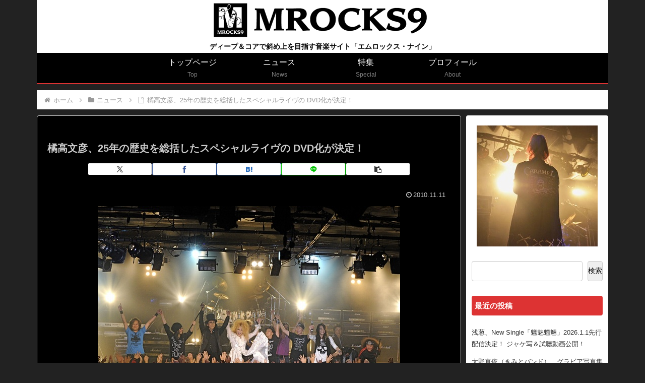

--- FILE ---
content_type: application/javascript; charset=utf-8;
request_url: https://dalc.valuecommerce.com/vcid?_s=https%3A%2F%2Fmrocks9.com%2Fnews%2F20101111%2F7558%2F
body_size: 153
content:
vc_id_callback({"vcid":"-jrduw2eoaf5Z7OEKaXX24MN9PjsZ0uFHS_72ra7Q7DZrLZfQewhUQ","vcpub":"0.379738","t":"696b0f6e"})